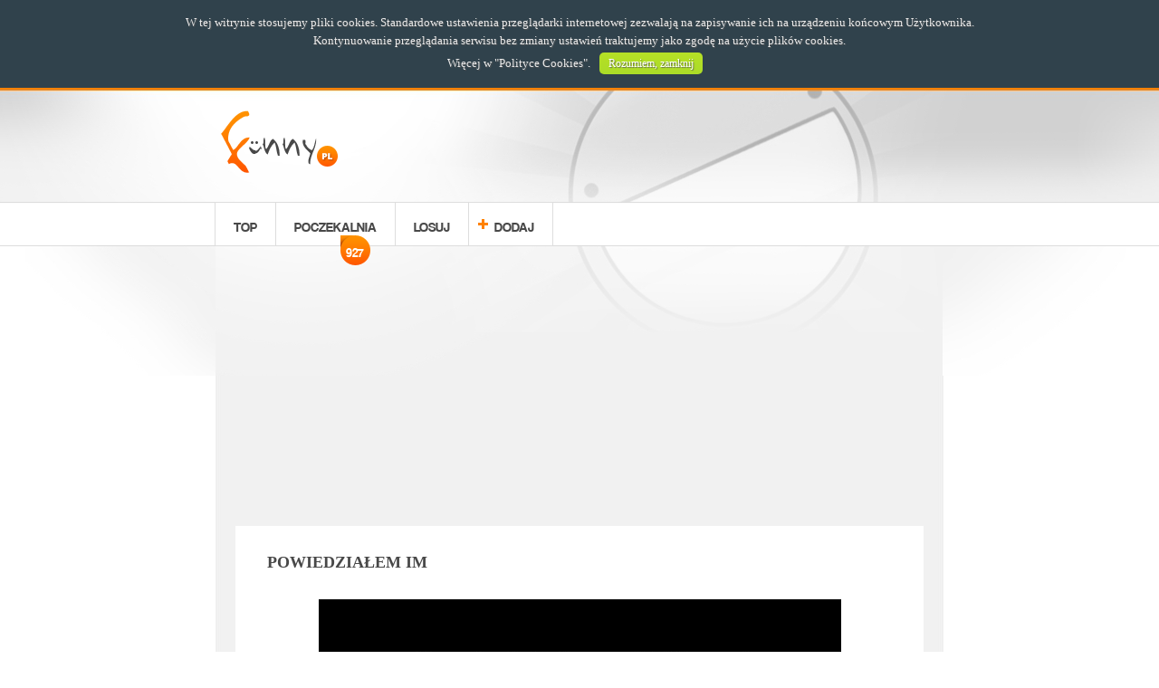

--- FILE ---
content_type: text/html; charset=utf-8
request_url: https://www.google.com/recaptcha/api2/aframe
body_size: 264
content:
<!DOCTYPE HTML><html><head><meta http-equiv="content-type" content="text/html; charset=UTF-8"></head><body><script nonce="tCa0yxlvX_bsvd43HrkoAg">/** Anti-fraud and anti-abuse applications only. See google.com/recaptcha */ try{var clients={'sodar':'https://pagead2.googlesyndication.com/pagead/sodar?'};window.addEventListener("message",function(a){try{if(a.source===window.parent){var b=JSON.parse(a.data);var c=clients[b['id']];if(c){var d=document.createElement('img');d.src=c+b['params']+'&rc='+(localStorage.getItem("rc::a")?sessionStorage.getItem("rc::b"):"");window.document.body.appendChild(d);sessionStorage.setItem("rc::e",parseInt(sessionStorage.getItem("rc::e")||0)+1);localStorage.setItem("rc::h",'1770033567402');}}}catch(b){}});window.parent.postMessage("_grecaptcha_ready", "*");}catch(b){}</script></body></html>